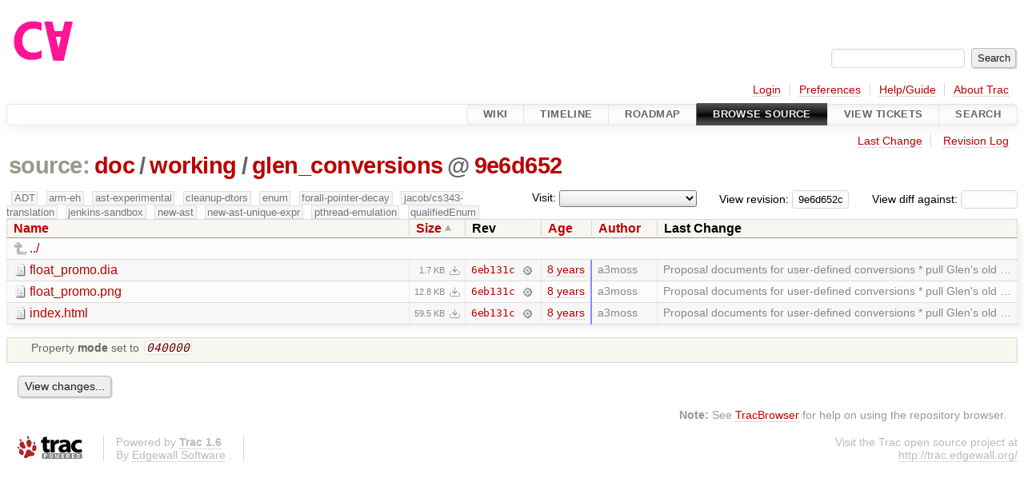

--- FILE ---
content_type: text/html;charset=utf-8
request_url: https://cforall.uwaterloo.ca/trac/browser/doc/working/glen_conversions?rev=9e6d652c2d3b7274fa3d1d9da581af6b1cf61cd9&order=size
body_size: 4899
content:


<!DOCTYPE html>
<html lang="en-US">   <head>
    <!-- # block head (placeholder in theme.html) -->
        <!-- # block head (content inherited from layout.html) -->
    <title>
glen_conversions in doc/working          – Cforall

    </title>

    <meta http-equiv="Content-Type" content="text/html; charset=UTF-8" />
    <meta http-equiv="X-UA-Compatible" content="IE=edge" />
    <!--[if IE]><script>
        if (/^#__msie303:/.test(window.location.hash))
        window.location.replace(window.location.hash.replace(/^#__msie303:/, '#'));
        </script><![endif]-->

    <link rel="start"  href="/trac/wiki" />
    <link rel="search"  href="/trac/search" />
    <link rel="help"  href="/trac/wiki/TracGuide" />
    <link rel="stylesheet"  href="/trac/chrome/common/css/trac.css" type="text/css" />
    <link rel="stylesheet"  href="/trac/chrome/common/css/browser.css" type="text/css" />
    <link rel="icon"  href="/trac/chrome/common/trac.ico" type="image/x-icon" />
    <link rel="up"  href="/trac/browser/doc/working?order=size&amp;rev=9e6d652c2d3b7274fa3d1d9da581af6b1cf61cd9" title="Parent directory" />
    <noscript>
      <style>
        .trac-noscript { display: none !important }
      </style>     </noscript>
    <link type="application/opensearchdescription+xml" rel="search"
          href="/trac/search/opensearch"
          title="Search Cforall"/>
    <script src="/trac/chrome/common/js/jquery.js"></script>
    <script src="/trac/chrome/common/js/babel.js"></script>
    <script src="/trac/chrome/common/js/trac.js"></script>
    <script src="/trac/chrome/common/js/search.js"></script>
    <script src="/trac/chrome/common/js/folding.js"></script>
    <script src="/trac/chrome/common/js/expand_dir.js"></script>
    <script src="/trac/chrome/common/js/keyboard_nav.js"></script>
    <script>
      jQuery(function($) {
        $(".trac-autofocus").focus();
        $(".trac-target-new").attr("target", "_blank");
        if ($.ui) { /* is jquery-ui added? */
          $(".trac-datepicker:not([readonly])")
            .prop("autocomplete", "off").datepicker();
          // Input current date when today is pressed.
          var _goToToday = $.datepicker._gotoToday;
          $.datepicker._gotoToday = function(id) {
            _goToToday.call(this, id);
            this._selectDate(id)
          };
          $(".trac-datetimepicker:not([readonly])")
            .prop("autocomplete", "off").datetimepicker();
        }
        $(".trac-disable").disableSubmit(".trac-disable-determinant");
        setTimeout(function() { $(".trac-scroll").scrollToTop() }, 1);
        $(".trac-disable-on-submit").disableOnSubmit();
      });
    </script>
    <!--   # include 'site_head.html' (layout.html) -->
    <!--   end of site_head.html -->
    <!-- # endblock head (content inherited from layout.html) -->


    <meta name="ROBOTS" content="NOINDEX" />
    <script>
      jQuery(function($) {
        $(".trac-toggledeleted").show().click(function() {
                  $(this).siblings().find(".trac-deleted").toggle();
                  return false;
        }).click();
        $("#jumploc input").hide();
        $("#jumploc select").change(function () {
          this.parentNode.parentNode.submit();
        });

          /* browsers using old WebKits have issues with expandDir... */
          var webkit_rev = /AppleWebKit\/(\d+)/.exec(navigator.userAgent);
          if ( !webkit_rev || (521 - webkit_rev[1]).toString()[0] == "-" )
            enableExpandDir(null, $("table.dirlist tr"), {
                action: 'inplace',
                range_min_secs: '63664084000',
                range_max_secs: '63692837291'
            });
      });
    </script>
    <!-- # endblock head (placeholder in theme.html) -->
  </head> 
  <body>
    <!-- # block body (content inherited from theme.html) -->
    <!--   # include 'site_header.html' (theme.html) -->
    <!--   end of site_header.html -->

    <div id="banner">
      <div id="header">
        <a id="logo"
           href="/">
          <img  alt="Cforall" src="/trac/chrome/site/logo.svg" /></a>


      </div>
      <form id="search" action="/trac/search" method="get">
        <div>
          <label for="proj-search">Search:</label>
          <input type="text" id="proj-search" name="q" size="18"
                  value="" />
          <input type="submit" value="Search" />
        </div>
      </form>
          <div id="metanav" class="nav">
      <ul><li  class="first"><a href="/trac/login">Login</a></li><li ><a href="/trac/prefs">Preferences</a></li><li ><a href="/trac/wiki/TracGuide">Help/Guide</a></li><li  class="last"><a href="/trac/about">About Trac</a></li></ul>
    </div>

    </div>
        <div id="mainnav" class="nav">
      <ul><li  class="first"><a href="/trac/wiki">Wiki</a></li><li ><a href="/trac/timeline">Timeline</a></li><li ><a href="/trac/roadmap">Roadmap</a></li><li  class="active"><a href="/trac/browser">Browse Source</a></li><li ><a href="/trac/report">View Tickets</a></li><li  class="last"><a href="/trac/search">Search</a></li></ul>
    </div>


    <div id="main"
         >
      <div id="ctxtnav" class="nav">
        <h2>Context Navigation</h2>
        <ul>
          <li  class="first"><a href="/trac/changeset/6eb131c3f257036ac8ff0090c5c2b4fb8cf64ae1/doc/working/glen_conversions">Last Change</a></li>
          <li  class="last"><a href="/trac/log/doc/working/glen_conversions?rev=9e6d652c2d3b7274fa3d1d9da581af6b1cf61cd9">Revision Log</a></li>
        </ul>
        <hr />
      </div>

      

      

      <!-- # block content (placeholder in theme.html) -->
    <div id="content" class="browser">

      <h1>


<a class="pathentry first" href="/trac/browser?order=size&amp;rev=9e6d652c2d3b7274fa3d1d9da581af6b1cf61cd9"
   title="Go to repository root">source:</a>
<a class="pathentry" href="/trac/browser/doc?order=size&amp;rev=9e6d652c2d3b7274fa3d1d9da581af6b1cf61cd9"
   title="View doc">doc</a><span class="pathentry sep">/</span><a class="pathentry" href="/trac/browser/doc/working?order=size&amp;rev=9e6d652c2d3b7274fa3d1d9da581af6b1cf61cd9"
   title="View working">working</a><span class="pathentry sep">/</span><a class="pathentry" href="/trac/browser/doc/working/glen_conversions?order=size&amp;rev=9e6d652c2d3b7274fa3d1d9da581af6b1cf61cd9"
   title="View glen_conversions">glen_conversions</a><span class="pathentry sep">@</span>
<a class="pathentry" href="/trac/changeset/9e6d652c2d3b7274fa3d1d9da581af6b1cf61cd9/"
   title="View changeset 9e6d652">9e6d652</a>
<br style="clear: both" />
      </h1>

      <div id="diffrev">
        <form action="/trac/changeset" method="get">
          <div>
            <label title="Show the diff against a specific revision">
              View diff against:
              <input type="text" name="old" size="6"/>
              <input type="hidden" name="old_path" value="/doc/working/glen_conversions"/>
              <input type="hidden" name="new" value="9e6d652c2d3b7274fa3d1d9da581af6b1cf61cd9"/>
              <input type="hidden" name="new_path" value="/doc/working/glen_conversions"/>
            </label>
          </div>
        </form>
      </div>

      <div id="jumprev">
        <form action="/trac/browser/doc/working/glen_conversions" method="get">
          <div>
            <label for="rev"
                   title="Hint: clear the field to view latest revision">
              View revision:</label>
            <input type="text" id="rev" name="rev" value="9e6d652c2d3b7274fa3d1d9da581af6b1cf61cd9"
                   size="6" />
          </div>
        </form>
      </div>

      <div id="jumploc">
        <form action="/trac/browser/doc/working/glen_conversions" method="get">
          <div class="buttons">
            <label for="preselected">Visit:</label>
            <select id="preselected" name="preselected">
              <option selected="selected"></option>
              <optgroup label="branches">
                <option value="/trac/browser/?rev=a2940184aebc6f80c24f4bcf27314dd18e96cec7">master</option>
                <option value="/trac/browser/?rev=fa2c005cdb7210e3aaf9b1170f05fbc75444ece7">ADT</option>
                <option value="/trac/browser/?rev=f845e8037246bd5e7cd820b02574b6b12a8fa7c0">aaron-thesis</option>
                <option value="/trac/browser/?rev=e8261bb2d5672221f593ba7abb77aa70dd80c822">arm-eh</option>
                <option value="/trac/browser/?rev=62d62db217dc9f917346863faa9d03148d98844f">ast-experimental</option>
                <option value="/trac/browser/?rev=ebc0a8508f37013cbbf949f24358bf6b448d429e">cleanup-dtors</option>
                <option value="/trac/browser/?rev=9f70ab57e9b76f554f66f776331f1a9a40295901">ctor</option>
                <option value="/trac/browser/?rev=1cc4390a9eac2ad86029fdf9cdced2a90cceb75b">deferred_resn</option>
                <option value="/trac/browser/?rev=51a455ce8fcd3dc3440ebf6277727b4f997b7eb1">demangler</option>
                <option value="/trac/browser/?rev=365c8dcbd76a5d6cafc342a140f686a573523fea">enum</option>
                <option value="/trac/browser/?rev=a55649200b5601ebf0ca0b430984b9546e7bed94">forall-pointer-decay</option>
                <option value="/trac/browser/?rev=f80e0218b8bdbe9f5f85bfa8c85ed2fc2c7645ce">gc_noraii</option>
                <option value="/trac/browser/?rev=a3cadfcf7de2a83c2d884dd711e7f82979272284">jacob/cs343-translation</option>
                <option value="/trac/browser/?rev=b5bb4442cf6a35d1075c59910d610592e5d09ca8">jenkins-sandbox</option>
                <option value="/trac/browser/?rev=f4903dfec6bc8667dce33d9e72aacb09998f2836">memory</option>
                <option value="/trac/browser/?rev=13d33a758fd4097ca7b39a0687501ef7853332a1">new-ast</option>
                <option value="/trac/browser/?rev=f95634ee1f70e0dd4ea661aa832925cf8415519a">new-ast-unique-expr</option>
                <option value="/trac/browser/?rev=6fa409e60944afeeef4d43966ffffde577a879ef">new-env</option>
                <option value="/trac/browser/?rev=2f42718dd1dafad85f808eaefd91c3a4c1871b20">no_list</option>
                <option value="/trac/browser/?rev=114bde658eed1edf31cde78bd21584a1ced7df2e">persistent-indexer</option>
                <option value="/trac/browser/?rev=9cd5bd2665deba4718673a3686869490de73341e">pthread-emulation</option>
                <option value="/trac/browser/?rev=12df6fe35a1d7d73a64293320db6c3a0b195af33">qualifiedEnum</option>
                <option value="/trac/browser/?rev=4edf753a2b41b8818de95cba5f6d26e38456ef5c">resolv-new</option>
                <option value="/trac/browser/?rev=9ea58cac814e1fbdbd5b756e5e904af42a770b68">string</option>
                <option value="/trac/browser/?rev=28f3a190cabb48116467ce6e1ebc74a38dac95b7">with_gc</option>
              </optgroup>
              <optgroup label="tags">
                <option value="/trac/browser/?rev=old-io">old-io</option>
                <option value="/trac/browser/?rev=old-sched">old-sched</option>
              </optgroup>
            </select>
            <input type="submit" value="Go!"
                   title="Jump to the chosen preselected path" />
          </div>
        </form>
      </div>
      <div class="trac-tags">
        <span  class="branch"
              title="Branch">ADT</span>
        <span  class="branch"
              title="Branch">arm-eh</span>
        <span  class="branch"
              title="Branch">ast-experimental</span>
        <span  class="branch"
              title="Branch">cleanup-dtors</span>
        <span  class="branch"
              title="Branch">enum</span>
        <span  class="branch"
              title="Branch">forall-pointer-decay</span>
        <span  class="branch"
              title="Branch">jacob/cs343-translation</span>
        <span  class="branch"
              title="Branch">jenkins-sandbox</span>
        <span  class="branch"
              title="Branch">new-ast</span>
        <span  class="branch"
              title="Branch">new-ast-unique-expr</span>
        <span  class="branch"
              title="Branch">pthread-emulation</span>
        <span  class="branch"
              title="Branch">qualifiedEnum</span>
      </div>
      <table class="listing dirlist" id="dirlist">



<thead>
  <tr>


<th >
  <a title="Sort by name (ascending)"
     href="/trac/browser/doc/working/glen_conversions?rev=9e6d652c2d3b7274fa3d1d9da581af6b1cf61cd9">Name</a>
</th>

<th  class="asc">
  <a title="Sort by size (descending)"
     href="/trac/browser/doc/working/glen_conversions?desc=1&amp;order=size&amp;rev=9e6d652c2d3b7274fa3d1d9da581af6b1cf61cd9">Size</a>
</th>
    <th class="rev">Rev</th>

<th >
  <a title="Sort by date (ascending)"
     href="/trac/browser/doc/working/glen_conversions?order=date&amp;rev=9e6d652c2d3b7274fa3d1d9da581af6b1cf61cd9">Age</a>
</th>

<th >
  <a title="Sort by author (ascending)"
     href="/trac/browser/doc/working/glen_conversions?order=author&amp;rev=9e6d652c2d3b7274fa3d1d9da581af6b1cf61cd9">Author</a>
</th>
    <th class="change">Last Change</th>
  </tr>
</thead>
        <tbody>
          <tr class="even">
            <td class="name" colspan="6">
              <a class="parent" title="Parent Directory"
                 href="/trac/browser/doc/working?order=size&amp;rev=9e6d652c2d3b7274fa3d1d9da581af6b1cf61cd9">../</a>
            </td>
          </tr>



<tr class="odd">
  <td class="name">
    <a class="file"
       title="View File"
       href="/trac/browser/doc/working/glen_conversions/float_promo.dia?order=size&amp;rev=9e6d652c2d3b7274fa3d1d9da581af6b1cf61cd9">float_promo.dia</a>
  </td>
  <td class="size">
    <span title="1700 bytes">1.7 KB</span>
    <a href="/trac/export/9e6d652c2d3b7274fa3d1d9da581af6b1cf61cd9/doc/working/glen_conversions/float_promo.dia"
       class="trac-rawlink"
       title="Download">&#8203;</a>
  </td>
  <td class="rev">
    <a title="View Revision Log"
       href="/trac/log/doc/working/glen_conversions/float_promo.dia?rev=9e6d652c2d3b7274fa3d1d9da581af6b1cf61cd9">6eb131c</a>
    <a title="View Changeset" class="chgset"
       href="/trac/changeset/6eb131c3f257036ac8ff0090c5c2b4fb8cf64ae1/">&nbsp;</a>
  </td>
  <td class="age"
       style="border-color: rgb(136,136,255)">
    <a class="timeline" href="/trac/timeline?from=2018-06-08T15%3A46%3A40-04%3A00&amp;precision=second" title="See timeline at Jun 8, 2018, 3:46:40 PM">8 years</a>
  </td>
  <td class="author"><span class="trac-author">a3moss</span></td>
  <td class="change">
    Proposal documents for user-defined conversions

* pull Glen's old …
  </td>
</tr>
<tr class="even">
  <td class="name">
    <a class="file"
       title="View File"
       href="/trac/browser/doc/working/glen_conversions/float_promo.png?order=size&amp;rev=9e6d652c2d3b7274fa3d1d9da581af6b1cf61cd9">float_promo.png</a>
  </td>
  <td class="size">
    <span title="13062 bytes">12.8 KB</span>
    <a href="/trac/export/9e6d652c2d3b7274fa3d1d9da581af6b1cf61cd9/doc/working/glen_conversions/float_promo.png"
       class="trac-rawlink"
       title="Download">&#8203;</a>
  </td>
  <td class="rev">
    <a title="View Revision Log"
       href="/trac/log/doc/working/glen_conversions/float_promo.png?rev=9e6d652c2d3b7274fa3d1d9da581af6b1cf61cd9">6eb131c</a>
    <a title="View Changeset" class="chgset"
       href="/trac/changeset/6eb131c3f257036ac8ff0090c5c2b4fb8cf64ae1/">&nbsp;</a>
  </td>
  <td class="age"
       style="border-color: rgb(136,136,255)">
    <a class="timeline" href="/trac/timeline?from=2018-06-08T15%3A46%3A40-04%3A00&amp;precision=second" title="See timeline at Jun 8, 2018, 3:46:40 PM">8 years</a>
  </td>
  <td class="author"><span class="trac-author">a3moss</span></td>
  <td class="change">
    Proposal documents for user-defined conversions

* pull Glen's old …
  </td>
</tr>
<tr class="odd">
  <td class="name">
    <a class="file"
       title="View File"
       href="/trac/browser/doc/working/glen_conversions/index.html?order=size&amp;rev=9e6d652c2d3b7274fa3d1d9da581af6b1cf61cd9">index.html</a>
  </td>
  <td class="size">
    <span title="60917 bytes">59.5 KB</span>
    <a href="/trac/export/9e6d652c2d3b7274fa3d1d9da581af6b1cf61cd9/doc/working/glen_conversions/index.html"
       class="trac-rawlink"
       title="Download">&#8203;</a>
  </td>
  <td class="rev">
    <a title="View Revision Log"
       href="/trac/log/doc/working/glen_conversions/index.html?rev=9e6d652c2d3b7274fa3d1d9da581af6b1cf61cd9">6eb131c</a>
    <a title="View Changeset" class="chgset"
       href="/trac/changeset/6eb131c3f257036ac8ff0090c5c2b4fb8cf64ae1/">&nbsp;</a>
  </td>
  <td class="age"
       style="border-color: rgb(136,136,255)">
    <a class="timeline" href="/trac/timeline?from=2018-06-08T15%3A46%3A40-04%3A00&amp;precision=second" title="See timeline at Jun 8, 2018, 3:46:40 PM">8 years</a>
  </td>
  <td class="author"><span class="trac-author">a3moss</span></td>
  <td class="change">
    Proposal documents for user-defined conversions

* pull Glen's old …
  </td>
</tr>
        </tbody>
      </table>
      <table id="info">
        <tr>
          <td colspan="2">
            <ul class="props">
              <li>
Property                 <strong>mode</strong>
 set to                 <em><code>040000</code></em>
              </li>
            </ul>
          </td>
        </tr>
      </table>
      <div id="anydiff">
        <form action="/trac/diff" method="get">
          <div class="buttons">
            <input type="hidden" name="new_path"
                   value="/doc/working/glen_conversions" />

            <input type="hidden" name="old_path"
                   value="/doc/working/glen_conversions" />

            <input type="hidden" name="new_rev"
                   value="9e6d652c2d3b7274fa3d1d9da581af6b1cf61cd9" />
            <input type="hidden" name="old_rev"
                   value="9e6d652c2d3b7274fa3d1d9da581af6b1cf61cd9" />
            <input type="submit" value="View changes..."
                   title="Select paths and revs for Diff" />
          </div>
        </form>
      </div>

<div class="trac-help">
  <strong>Note:</strong>
 See   <a href="/trac/wiki/TracBrowser">TracBrowser</a>
 for help on using the repository browser.
</div>
    </div>
        <!-- # block content (content inherited from layout.html) -->
    <script type="text/javascript">
      jQuery("body").addClass("trac-has-js");
    </script>
    <!-- # endblock content (content inherited from layout.html) -->

      <!-- # endblock content (placeholder in theme.html) -->
    </div>

    <div id="footer"><hr/>
      <a id="tracpowered" href="https://trac.edgewall.org/"
         ><img src="/trac/chrome/common/trac_logo_mini.png" height="30"
               width="107" alt="Trac Powered"/></a>
      <p class="left">
Powered by         <a href="/trac/about"><strong>Trac 1.6</strong></a>
        <br />
 By         <a href="http://www.edgewall.org/">Edgewall Software</a>
.      </p>
      <p class="right">Visit the Trac open source project at<br /><a href="http://trac.edgewall.org/">http://trac.edgewall.org/</a></p>
    </div>
    <!--   # include 'site_footer.html' (theme.html) -->
    <!--   end of site_footer.html -->
    <!-- # endblock body (content inherited from theme.html) -->
  </body> </html>